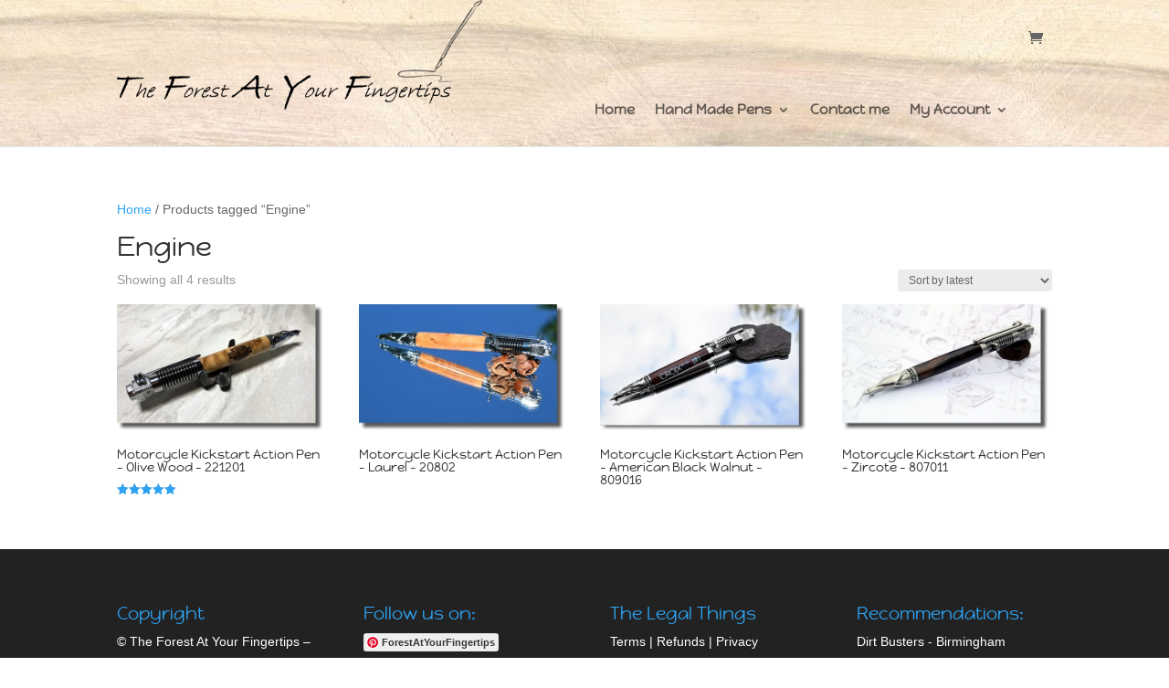

--- FILE ---
content_type: text/plain
request_url: https://www.google-analytics.com/j/collect?v=1&_v=j102&a=448127689&t=pageview&_s=1&dl=https%3A%2F%2Fwww.theforestatyourfingertips.com%2Fproduct-tag%2Fengine%2F&ul=en-us%40posix&dt=Engine%20%7C%20The%20Forest%20At%20Your%20Finger%20Tips&sr=1280x720&vp=1280x720&_u=IEBAAEABAAAAACAAI~&jid=1483530242&gjid=519540920&cid=900170270.1768849915&tid=UA-55012411-1&_gid=1270383351.1768849915&_r=1&_slc=1&z=35734670
body_size: -456
content:
2,cG-JZTV4YT5F8